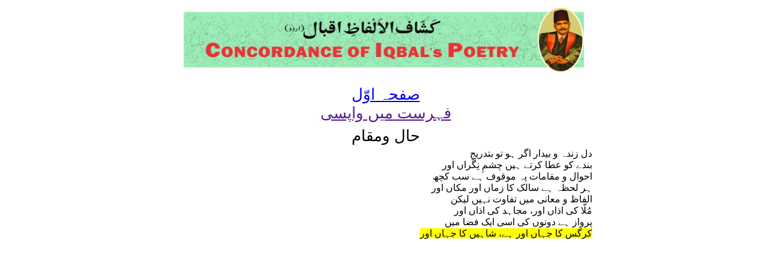

--- FILE ---
content_type: text/html; charset=UTF-8
request_url: https://concordance.allamaiqbal.com/stanza.php?phrase=7629&stanzano=223039
body_size: 933
content:
<!DOCTYPE html PUBLIC "-//W3C//DTD XHTML 1.0 Transitional//EN" "http://www.w3.org/TR/xhtml1/DTD/xhtml1-transitional.dtd">
<html xmlns="http://www.w3.org/1999/xhtml">
<head>
<meta http-equiv="Content-Type" content="text/html; charset=utf-8" />
<link href="index.css" rel="stylesheet" type="text/css" />
<title></title>
</head>

<body dir="rtl">
<div align="center">
<table>
<tr>
  <td><img src="banner.jpg" width="668" height="110" /></td></tr>
</table>
<br />
<div align="center">

 <a class="alphabetHeading" href="index.html">صفحہ اوّل</a>
</div>
<script>
    document.write('<a class="alphabetHeading" href="' + document.referrer + '">فہرست میں واپسی</a>');
</script>
<br />
<table width="700px"  class="alphabetList">
<tr class="alphabetHeading"><td width="50%"></td><td width="50%"></td></tr>
<tr class="alphabetHeading"><td colspan="2" align="center">
حال ومقام</td></tr><tr><td align=right>دل زندہ و بیدار اگر ہو تو بتدریج<br>بندے کو عطا کرتے ہیں چشمِ نِگَراں اور<br>احوال و مقامات پہ موقوف ہے سب کچھ<br>ہر لحظہ ہے سالک کا زماں اور مکاں اور<br>الفاظ و معانی میں تفاوت نہیں لیکن<br>مُلّا کی اذاں اور، مجاہد کی اذاں اور<br>پرواز ہے دونوں کی اسی ایک فضا میں<br><span style=background-color:#FF0><a name=7629>کرگس کا جہاں اور ہے، شاہیں کا جہاں اور</a></span></td></tr>
</table>

</div>
<script defer src="https://static.cloudflareinsights.com/beacon.min.js/vcd15cbe7772f49c399c6a5babf22c1241717689176015" integrity="sha512-ZpsOmlRQV6y907TI0dKBHq9Md29nnaEIPlkf84rnaERnq6zvWvPUqr2ft8M1aS28oN72PdrCzSjY4U6VaAw1EQ==" data-cf-beacon='{"version":"2024.11.0","token":"bd491a40549e4527b404b14c4cbdfea4","r":1,"server_timing":{"name":{"cfCacheStatus":true,"cfEdge":true,"cfExtPri":true,"cfL4":true,"cfOrigin":true,"cfSpeedBrain":true},"location_startswith":null}}' crossorigin="anonymous"></script>
</body>
</html>
